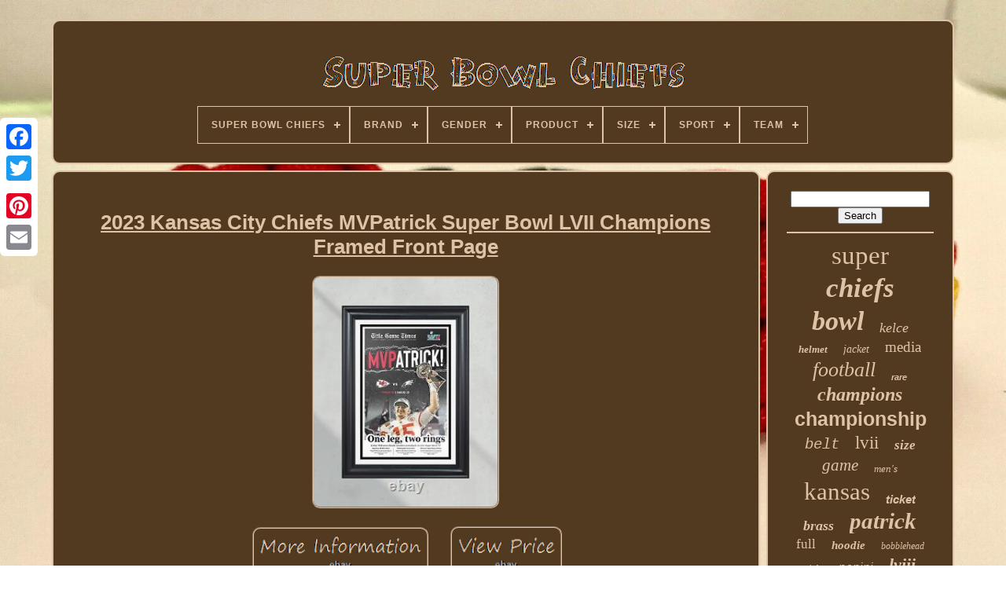

--- FILE ---
content_type: text/html; charset=UTF-8
request_url: https://superbowlleaders.com/en/2023_kansas_city_chiefs_mvpatrick_super_bowl_lvii_champions_framed_front_page.php
body_size: 5964
content:

 	<!doctype html>  	

     

<html>




 <head>  	

		   <title>  
	2023 Kansas City Chiefs Mvpatrick Super Bowl Lvii Champions Framed Front Page	    </title> 
 

	 
		<link rel="icon"  href="https://superbowlleaders.com/favicon.png" type="image/png">	 
	
 <meta	content="text/html; charset=UTF-8" http-equiv="content-type">   	 	
	 
 <meta  name="viewport" content="width=device-width, initial-scale=1">   
	
	
 	
<link rel="stylesheet"  type="text/css"	href="https://superbowlleaders.com/nakacaw.css"> 
	
 

	
 
<!--#############################################################################################

	LINK

#############################################################################################-->
<link   rel="stylesheet" type="text/css"  href="https://superbowlleaders.com/gehisefak.css">

	 <script  src="https://code.jquery.com/jquery-latest.min.js" type="text/javascript"> </script>	

 

	
 <script  src="https://superbowlleaders.com/copegu.js"   type="text/javascript">
 
  </script> 		 
	 

	<script type="text/javascript"  src="https://superbowlleaders.com/joneq.js"> </script> 	


	 
<script src="https://superbowlleaders.com/jepirik.js"  type="text/javascript"  async>   
</script>  

	 

	
 <script src="https://superbowlleaders.com/taneh.js"  async  type="text/javascript"></script>	
	
	 
<script  type="text/javascript">  var a2a_config = a2a_config || {};a2a_config.no_3p = 1; 
</script>
		 

	
	 


 <script  type="text/javascript">  		
	window.onload = function ()
	{
		tusy('walyqona', 'Search', 'https://superbowlleaders.com/en/search.php');
		donety("qufo.php","itb", "2023 Kansas City Chiefs Mvpatrick Super Bowl Lvii Champions Framed Front Page");
		
		
	}
	  
</script>	  
 
  	 </head> 	 

  	
  	<body data-id="125772616028"> 



	
 <div  class="a2a_kit a2a_kit_size_32 a2a_floating_style a2a_vertical_style" style="left:0px; top:150px;">
  

			<a   class="a2a_button_facebook"> </a> 
		
		 


<a class="a2a_button_twitter">  
	  
	 </a>
  	  
		  
 
 <a   class="a2a_button_google_plus">	  
</a>
	 	
		 
<!--#############################################################################################-->
<a class="a2a_button_pinterest">		</a> 
		
<!--#############################################################################################

	a

#############################################################################################-->
<a   class="a2a_button_email">   
</a>
	  
</div>


	   
<!--#############################################################################################-->
<div id="hypen">	
   	 
		<div  id="fycym"> 	 	   
				 
<!--#############################################################################################

	a

#############################################################################################-->
<a href="https://superbowlleaders.com/en/">
 <img alt="Super Bowl Chiefs" src="https://superbowlleaders.com/en/super_bowl_chiefs.gif">  </a> 	

			
<div id='jijeqalo' class='align-center'>
<ul>
<li class='has-sub'><a href='https://superbowlleaders.com/en/'><span>Super Bowl Chiefs</span></a>
<ul>
	<li><a href='https://superbowlleaders.com/en/all_items_super_bowl_chiefs.php'><span>All items</span></a></li>
	<li><a href='https://superbowlleaders.com/en/latest_items_super_bowl_chiefs.php'><span>Latest items</span></a></li>
	<li><a href='https://superbowlleaders.com/en/most_popular_items_super_bowl_chiefs.php'><span>Most popular items</span></a></li>
	<li><a href='https://superbowlleaders.com/en/latest_videos_super_bowl_chiefs.php'><span>Latest videos</span></a></li>
</ul>
</li>

<li class='has-sub'><a href='https://superbowlleaders.com/en/brand/'><span>Brand</span></a>
<ul>
	<li><a href='https://superbowlleaders.com/en/brand/champion.php'><span>Champion (79)</span></a></li>
	<li><a href='https://superbowlleaders.com/en/brand/danbury_mint.php'><span>Danbury Mint (12)</span></a></li>
	<li><a href='https://superbowlleaders.com/en/brand/fanatics.php'><span>Fanatics (28)</span></a></li>
	<li><a href='https://superbowlleaders.com/en/brand/fanatics_authentic.php'><span>Fanatics Authentic (116)</span></a></li>
	<li><a href='https://superbowlleaders.com/en/brand/foco.php'><span>Foco (73)</span></a></li>
	<li><a href='https://superbowlleaders.com/en/brand/forever_collectibles.php'><span>Forever Collectibles (153)</span></a></li>
	<li><a href='https://superbowlleaders.com/en/brand/funko.php'><span>Funko (8)</span></a></li>
	<li><a href='https://superbowlleaders.com/en/brand/g_iii.php'><span>G-iii (9)</span></a></li>
	<li><a href='https://superbowlleaders.com/en/brand/generic.php'><span>Generic (42)</span></a></li>
	<li><a href='https://superbowlleaders.com/en/brand/handmade.php'><span>Handmade (7)</span></a></li>
	<li><a href='https://superbowlleaders.com/en/brand/highland_mint.php'><span>Highland Mint (22)</span></a></li>
	<li><a href='https://superbowlleaders.com/en/brand/janout_fine_framing.php'><span>Janout Fine Framing (28)</span></a></li>
	<li><a href='https://superbowlleaders.com/en/brand/new_era.php'><span>New Era (21)</span></a></li>
	<li><a href='https://superbowlleaders.com/en/brand/nfl.php'><span>Nfl (41)</span></a></li>
	<li><a href='https://superbowlleaders.com/en/brand/nike.php'><span>Nike (671)</span></a></li>
	<li><a href='https://superbowlleaders.com/en/brand/phenom_gallery.php'><span>Phenom Gallery (9)</span></a></li>
	<li><a href='https://superbowlleaders.com/en/brand/riddell.php'><span>Riddell (33)</span></a></li>
	<li><a href='https://superbowlleaders.com/en/brand/starter.php'><span>Starter (38)</span></a></li>
	<li><a href='https://superbowlleaders.com/en/brand/titlegameframes.php'><span>Titlegameframes (18)</span></a></li>
	<li><a href='https://superbowlleaders.com/en/brand/wilson.php'><span>Wilson (49)</span></a></li>
	<li><a href='https://superbowlleaders.com/en/latest_items_super_bowl_chiefs.php'>Other (2175)</a></li>
</ul>
</li>

<li class='has-sub'><a href='https://superbowlleaders.com/en/gender/'><span>Gender</span></a>
<ul>
	<li><a href='https://superbowlleaders.com/en/gender/boys.php'><span>Boys (2)</span></a></li>
	<li><a href='https://superbowlleaders.com/en/gender/chiefs_kingdom.php'><span>Chiefs Kingdom (4)</span></a></li>
	<li><a href='https://superbowlleaders.com/en/gender/for_everyone.php'><span>For Everyone (31)</span></a></li>
	<li><a href='https://superbowlleaders.com/en/gender/grim_reaper.php'><span>Grim Reaper (15)</span></a></li>
	<li><a href='https://superbowlleaders.com/en/gender/men.php'><span>Men (791)</span></a></li>
	<li><a href='https://superbowlleaders.com/en/gender/mens.php'><span>Mens (10)</span></a></li>
	<li><a href='https://superbowlleaders.com/en/gender/mens_unisex_adult.php'><span>Mens / Unisex Adult (2)</span></a></li>
	<li><a href='https://superbowlleaders.com/en/gender/unisex.php'><span>Unisex (26)</span></a></li>
	<li><a href='https://superbowlleaders.com/en/gender/unisex_adult.php'><span>Unisex Adult (481)</span></a></li>
	<li><a href='https://superbowlleaders.com/en/gender/unisex_children.php'><span>Unisex Children (4)</span></a></li>
	<li><a href='https://superbowlleaders.com/en/gender/women.php'><span>Women (32)</span></a></li>
	<li><a href='https://superbowlleaders.com/en/gender/youth.php'><span>Youth (2)</span></a></li>
	<li><a href='https://superbowlleaders.com/en/latest_items_super_bowl_chiefs.php'>Other (2232)</a></li>
</ul>
</li>

<li class='has-sub'><a href='https://superbowlleaders.com/en/product/'><span>Product</span></a>
<ul>
	<li><a href='https://superbowlleaders.com/en/product/ball.php'><span>Ball (96)</span></a></li>
	<li><a href='https://superbowlleaders.com/en/product/belt.php'><span>Belt (308)</span></a></li>
	<li><a href='https://superbowlleaders.com/en/product/bobblehead.php'><span>Bobblehead (238)</span></a></li>
	<li><a href='https://superbowlleaders.com/en/product/cap_hat.php'><span>Cap, Hat (29)</span></a></li>
	<li><a href='https://superbowlleaders.com/en/product/display_case.php'><span>Display Case (46)</span></a></li>
	<li><a href='https://superbowlleaders.com/en/product/football.php'><span>Football (33)</span></a></li>
	<li><a href='https://superbowlleaders.com/en/product/helmet.php'><span>Helmet (213)</span></a></li>
	<li><a href='https://superbowlleaders.com/en/product/hoodie.php'><span>Hoodie (45)</span></a></li>
	<li><a href='https://superbowlleaders.com/en/product/jacket.php'><span>Jacket (157)</span></a></li>
	<li><a href='https://superbowlleaders.com/en/product/jersey.php'><span>Jersey (528)</span></a></li>
	<li><a href='https://superbowlleaders.com/en/product/photo.php'><span>Photo (148)</span></a></li>
	<li><a href='https://superbowlleaders.com/en/product/plaques.php'><span>Plaques (25)</span></a></li>
	<li><a href='https://superbowlleaders.com/en/product/poster.php'><span>Poster (25)</span></a></li>
	<li><a href='https://superbowlleaders.com/en/product/poster_print.php'><span>Poster & Print (23)</span></a></li>
	<li><a href='https://superbowlleaders.com/en/product/program.php'><span>Program (43)</span></a></li>
	<li><a href='https://superbowlleaders.com/en/product/ring.php'><span>Ring (43)</span></a></li>
	<li><a href='https://superbowlleaders.com/en/product/sign.php'><span>Sign (23)</span></a></li>
	<li><a href='https://superbowlleaders.com/en/product/single.php'><span>Single (137)</span></a></li>
	<li><a href='https://superbowlleaders.com/en/product/sweatshirt.php'><span>Sweatshirt (101)</span></a></li>
	<li><a href='https://superbowlleaders.com/en/product/ticket.php'><span>Ticket (29)</span></a></li>
	<li><a href='https://superbowlleaders.com/en/latest_items_super_bowl_chiefs.php'>Other (1342)</a></li>
</ul>
</li>

<li class='has-sub'><a href='https://superbowlleaders.com/en/size/'><span>Size</span></a>
<ul>
	<li><a href='https://superbowlleaders.com/en/size/12.php'><span>12\ (6)</span></a></li>
	<li><a href='https://superbowlleaders.com/en/size/12.php'><span>12” (17)</span></a></li>
	<li><a href='https://superbowlleaders.com/en/size/14.php'><span>14'' (7)</span></a></li>
	<li><a href='https://superbowlleaders.com/en/size/17_x28.php'><span>17”x28” (10)</span></a></li>
	<li><a href='https://superbowlleaders.com/en/size/2xl.php'><span>2xl (132)</span></a></li>
	<li><a href='https://superbowlleaders.com/en/size/3_feet_tall.php'><span>3 Feet Tall (10)</span></a></li>
	<li><a href='https://superbowlleaders.com/en/size/3ft_x_2ft.php'><span>3ft X 2ft (7)</span></a></li>
	<li><a href='https://superbowlleaders.com/en/size/3xl.php'><span>3xl (41)</span></a></li>
	<li><a href='https://superbowlleaders.com/en/size/4xl.php'><span>4xl (7)</span></a></li>
	<li><a href='https://superbowlleaders.com/en/size/5_inches_tall.php'><span>5 Inches Tall (7)</span></a></li>
	<li><a href='https://superbowlleaders.com/en/size/8_inches_tall.php'><span>8 Inches Tall (48)</span></a></li>
	<li><a href='https://superbowlleaders.com/en/size/8.php'><span>8” (52)</span></a></li>
	<li><a href='https://superbowlleaders.com/en/size/adjustable.php'><span>Adjustable (91)</span></a></li>
	<li><a href='https://superbowlleaders.com/en/size/adult_size.php'><span>Adult Size (31)</span></a></li>
	<li><a href='https://superbowlleaders.com/en/size/full_size.php'><span>Full Size (7)</span></a></li>
	<li><a href='https://superbowlleaders.com/en/size/large.php'><span>Large (11)</span></a></li>
	<li><a href='https://superbowlleaders.com/en/size/official.php'><span>Official (19)</span></a></li>
	<li><a href='https://superbowlleaders.com/en/size/one_size.php'><span>One Size (218)</span></a></li>
	<li><a href='https://superbowlleaders.com/en/size/super.php'><span>Super (6)</span></a></li>
	<li><a href='https://superbowlleaders.com/en/size/xxl.php'><span>Xxl (6)</span></a></li>
	<li><a href='https://superbowlleaders.com/en/latest_items_super_bowl_chiefs.php'>Other (2899)</a></li>
</ul>
</li>

<li class='has-sub'><a href='https://superbowlleaders.com/en/sport/'><span>Sport</span></a>
<ul>
	<li><a href='https://superbowlleaders.com/en/sport/american_football.php'><span>American Football (10)</span></a></li>
	<li><a href='https://superbowlleaders.com/en/sport/baseball.php'><span>Baseball (2)</span></a></li>
	<li><a href='https://superbowlleaders.com/en/sport/bowling_football.php'><span>Bowling, Football (2)</span></a></li>
	<li><a href='https://superbowlleaders.com/en/sport/bowls.php'><span>Bowls (8)</span></a></li>
	<li><a href='https://superbowlleaders.com/en/sport/football.php'><span>Football (1455)</span></a></li>
	<li><a href='https://superbowlleaders.com/en/sport/football_nfl.php'><span>Football - Nfl (18)</span></a></li>
	<li><a href='https://superbowlleaders.com/en/sport/football_nfl.php'><span>Football, Nfl (2)</span></a></li>
	<li><a href='https://superbowlleaders.com/en/sport/football_nfl.php'><span>Football-nfl (1300)</span></a></li>
	<li><a href='https://superbowlleaders.com/en/sport/nfl.php'><span>Nfl (2)</span></a></li>
	<li><a href='https://superbowlleaders.com/en/sport/nfl_football.php'><span>Nfl - Football (6)</span></a></li>
	<li><a href='https://superbowlleaders.com/en/sport/nfl_football.php'><span>Nfl Football (2)</span></a></li>
	<li><a href='https://superbowlleaders.com/en/sport/sports.php'><span>Sports (9)</span></a></li>
	<li><a href='https://superbowlleaders.com/en/sport/wrestling.php'><span>Wrestling (10)</span></a></li>
	<li><a href='https://superbowlleaders.com/en/latest_items_super_bowl_chiefs.php'>Other (806)</a></li>
</ul>
</li>

<li class='has-sub'><a href='https://superbowlleaders.com/en/team/'><span>Team</span></a>
<ul>
	<li><a href='https://superbowlleaders.com/en/team/chiefs_49_ers.php'><span>Chiefs / 49'ers (2)</span></a></li>
	<li><a href='https://superbowlleaders.com/en/team/chiefs_eagles.php'><span>Chiefs / Eagles (2)</span></a></li>
	<li><a href='https://superbowlleaders.com/en/team/chiefs_eagles.php'><span>Chiefs Eagles (3)</span></a></li>
	<li><a href='https://superbowlleaders.com/en/team/chiefs_vs_eagles.php'><span>Chiefs Vs Eagles (3)</span></a></li>
	<li><a href='https://superbowlleaders.com/en/team/dallas_cowboys.php'><span>Dallas Cowboys (2)</span></a></li>
	<li><a href='https://superbowlleaders.com/en/team/green_bay_packers.php'><span>Green Bay Packers (67)</span></a></li>
	<li><a href='https://superbowlleaders.com/en/team/kansas_city_chiefs.php'><span>Kansas City Chiefs (2865)</span></a></li>
	<li><a href='https://superbowlleaders.com/en/team/kansas_city_chiefs.php'><span>Kansas City Chiefs, (2)</span></a></li>
	<li><a href='https://superbowlleaders.com/en/team/kc_chiefs.php'><span>Kc Chiefs (8)</span></a></li>
	<li><a href='https://superbowlleaders.com/en/team/los_angeles_rams.php'><span>Los Angeles Rams (6)</span></a></li>
	<li><a href='https://superbowlleaders.com/en/team/minnesota_vikings.php'><span>Minnesota Vikings (11)</span></a></li>
	<li><a href='https://superbowlleaders.com/en/team/multi.php'><span>Multi (3)</span></a></li>
	<li><a href='https://superbowlleaders.com/en/team/nfl.php'><span>Nfl (4)</span></a></li>
	<li><a href='https://superbowlleaders.com/en/team/packers.php'><span>Packers (4)</span></a></li>
	<li><a href='https://superbowlleaders.com/en/team/philadelphia_eagles.php'><span>Philadelphia Eagles (17)</span></a></li>
	<li><a href='https://superbowlleaders.com/en/team/san_francisco_49ers.php'><span>San Francisco 49ers (25)</span></a></li>
	<li><a href='https://superbowlleaders.com/en/team/see_description.php'><span>See Description (4)</span></a></li>
	<li><a href='https://superbowlleaders.com/en/team/super_bowl.php'><span>Super Bowl (8)</span></a></li>
	<li><a href='https://superbowlleaders.com/en/team/super_bowl_lviii_58.php'><span>Super Bowl Lviii 58 (3)</span></a></li>
	<li><a href='https://superbowlleaders.com/en/team/tampa_bay_buccaneers.php'><span>Tampa Bay Buccaneers (32)</span></a></li>
	<li><a href='https://superbowlleaders.com/en/latest_items_super_bowl_chiefs.php'>Other (561)</a></li>
</ul>
</li>

</ul>
</div>

				
  	
</div>




		
<div  id="piciz">	
	 
				
<div	id="cozinabi">

 
				
  
<div id="pywos">   </div>  
  

				 <h1 class="[base64]">2023 Kansas City Chiefs MVPatrick Super Bowl LVII Champions Framed Front Page

</h1>   	<br/>


	

 <img class="ij3k5" src="https://superbowlleaders.com/en/image/2023_Kansas_City_Chiefs_MVPatrick_Super_Bowl_LVII_Champions_Framed_Front_Page_01_nic.jpg" title="2023 Kansas City Chiefs MVPatrick Super Bowl LVII Champions Framed Front Page" alt="2023 Kansas City Chiefs MVPatrick Super Bowl LVII Champions Framed Front Page"/>	 		 <br/> 		<br/> 	   
<img class="ij3k5" src="https://superbowlleaders.com/en/hevefajiro.gif" title="2023 Kansas City Chiefs MVPatrick Super Bowl LVII Champions Framed Front Page" alt="2023 Kansas City Chiefs MVPatrick Super Bowl LVII Champions Framed Front Page"/>	 	  
  <img class="ij3k5" src="https://superbowlleaders.com/en/fedep.gif" title="2023 Kansas City Chiefs MVPatrick Super Bowl LVII Champions Framed Front Page" alt="2023 Kansas City Chiefs MVPatrick Super Bowl LVII Champions Framed Front Page"/>  <br/>
 
2023 Kansas City Chiefs "MVPatrick" Super Bowl LVII Champions Framed Front Page Newspaper. Get your special edition, Title Game Times, framed commemorative front page newspaper celebrating the Kansas City Chiefs victory against the Philadelphia Eagles in Super Bowl LVII 2023. Kansas City Chiefs quarterback Patrick Mahomes named Super Bowl 57 MVP. Option 1 (Print Only) - Premium 11"x17" high-definition print on UV/fade-resistant newspaper. Option 2 (Standard Frame) - Framed print in wood frame, with glare-resistant plexiglass. Print is heavy-duty, premium quality. Option 3 (Premium Frame) - Wood frame, professionally matted, with anti-glare glass front. Print is heavy duty, premium quality. All framed products come ready to hang! Sorry, our items are NOT available for pick-up. No additional information at this time. 2007 San Antonio Spurs NBA Champion Framed Front Page Newspaper Print. 2004 Detroit Pistons NBA Champion Framed Front Page Newspaper Print. 2003 San Antonio Spurs Framed Newspaper Cover Print David Robinson and Tim Dunca.	   <p>	  This item is in the category "Sports Mem, Cards & Fan Shop\Fan Apparel & Souvenirs\Football-NFL". The seller is "titlegameframes" and is located in this country: US. This item can be shipped to United States, Canada, United Kingdom, Denmark, Romania, Slovakia, Bulgaria, Czech Republic, Finland, Hungary, Latvia, Lithuania, Malta, Estonia, Australia, Greece, Portugal, Cyprus, Slovenia, Japan, China, Sweden, South Korea, Indonesia, Taiwan, South Africa, Thailand, Belgium, France, Hong Kong, Ireland, Netherlands, Poland, Spain, Italy, Germany, Austria, Bahamas, Israel, Mexico, New Zealand, Philippines, Singapore, Switzerland, Norway, Saudi Arabia, United Arab Emirates, Qatar, Kuwait, Bahrain, Republic of Croatia, Malaysia, Brazil, Chile, Colombia, Costa Rica, Dominican Republic, Panama, Trinidad and Tobago, Guatemala, El Salvador, Honduras, Jamaica, Antigua and Barbuda, Aruba, Belize, Dominica, Grenada, Saint Kitts-Nevis, Saint Lucia, Montserrat, Turks and Caicos Islands, Barbados, Bangladesh, Bermuda, Brunei Darussalam, Bolivia, Ecuador, Egypt, French Guiana, Guernsey, Gibraltar, Guadeloupe, Iceland, Jersey, Jordan, Cambodia, Cayman Islands, Liechtenstein, Sri Lanka, Luxembourg, Monaco, Macau, Martinique, Maldives, Nicaragua, Oman, Peru, Pakistan, Paraguay, Reunion, Vietnam.
<ol>
<li>Options: Premium Frame</li>
<li>Brand: TitleGameFrames</li>
</ol>
	</p><br/> 	
<img class="ij3k5" src="https://superbowlleaders.com/en/hevefajiro.gif" title="2023 Kansas City Chiefs MVPatrick Super Bowl LVII Champions Framed Front Page" alt="2023 Kansas City Chiefs MVPatrick Super Bowl LVII Champions Framed Front Page"/>	 	  
  <img class="ij3k5" src="https://superbowlleaders.com/en/fedep.gif" title="2023 Kansas City Chiefs MVPatrick Super Bowl LVII Champions Framed Front Page" alt="2023 Kansas City Chiefs MVPatrick Super Bowl LVII Champions Framed Front Page"/>  
<br/>  
 
				
				
 <script type="text/javascript">	
 
  	
					syrolol();
				 		 	</script>	

			
				 	
<div  style="margin:10px auto;width:200px;"  class="a2a_kit a2a_kit_size_32 a2a_default_style">	   
						 
	<a class="a2a_button_facebook">  
</a>    
					<a  class="a2a_button_twitter">  </a> 	
					<a	class="a2a_button_google_plus">	
</a>   
						 

	 
<a   class="a2a_button_pinterest">
</a>  
	 	
					
 
<!--#############################################################################################-->
<a class="a2a_button_email">


</a>

				 
</div>  
					
				
			 </div>	
 	
 
			 
 <div   id="bixykumi">   

				
					<div  id="walyqona"> 	 
					  
<hr>   

				
	</div>  

					  		<div id="qijac">	



 		</div>   

				
				 	  <div id="mysyv"> 
					<a style="font-family:Albertus Medium;font-size:33px;font-weight:normal;font-style:normal;text-decoration:none" href="https://superbowlleaders.com/en/t/super.php">super</a><a style="font-family:Script MT Bold;font-size:35px;font-weight:bolder;font-style:italic;text-decoration:none" href="https://superbowlleaders.com/en/t/chiefs.php">chiefs</a><a style="font-family:Sonoma;font-size:34px;font-weight:bolder;font-style:oblique;text-decoration:none" href="https://superbowlleaders.com/en/t/bowl.php">bowl</a><a style="font-family:Century Schoolbook;font-size:18px;font-weight:lighter;font-style:italic;text-decoration:none" href="https://superbowlleaders.com/en/t/kelce.php">kelce</a><a style="font-family:Erie;font-size:13px;font-weight:bold;font-style:italic;text-decoration:none" href="https://superbowlleaders.com/en/t/helmet.php">helmet</a><a style="font-family:Modern;font-size:14px;font-weight:normal;font-style:oblique;text-decoration:none" href="https://superbowlleaders.com/en/t/jacket.php">jacket</a><a style="font-family:Playbill;font-size:19px;font-weight:normal;font-style:normal;text-decoration:none" href="https://superbowlleaders.com/en/t/media.php">media</a><a style="font-family:Script MT Bold;font-size:26px;font-weight:lighter;font-style:italic;text-decoration:none" href="https://superbowlleaders.com/en/t/football.php">football</a><a style="font-family:Arial;font-size:11px;font-weight:bold;font-style:oblique;text-decoration:none" href="https://superbowlleaders.com/en/t/rare.php">rare</a><a style="font-family:Georgia;font-size:24px;font-weight:bolder;font-style:italic;text-decoration:none" href="https://superbowlleaders.com/en/t/champions.php">champions</a><a style="font-family:Helvetica;font-size:25px;font-weight:bolder;font-style:normal;text-decoration:none" href="https://superbowlleaders.com/en/t/championship.php">championship</a><a style="font-family:Courier New;font-size:19px;font-weight:lighter;font-style:italic;text-decoration:none" href="https://superbowlleaders.com/en/t/belt.php">belt</a><a style="font-family:Script MT Bold;font-size:23px;font-weight:lighter;font-style:normal;text-decoration:none" href="https://superbowlleaders.com/en/t/lvii.php">lvii</a><a style="font-family:Merlin;font-size:17px;font-weight:bold;font-style:italic;text-decoration:none" href="https://superbowlleaders.com/en/t/size.php">size</a><a style="font-family:Humanst521 Cn BT;font-size:21px;font-weight:normal;font-style:italic;text-decoration:none" href="https://superbowlleaders.com/en/t/game.php">game</a><a style="font-family:DawnCastle;font-size:13px;font-weight:lighter;font-style:oblique;text-decoration:none" href="https://superbowlleaders.com/en/t/men_s.php">men's</a><a style="font-family:Georgia;font-size:31px;font-weight:normal;font-style:normal;text-decoration:none" href="https://superbowlleaders.com/en/t/kansas.php">kansas</a><a style="font-family:MS-DOS CP 437;font-size:15px;font-weight:bolder;font-style:italic;text-decoration:none" href="https://superbowlleaders.com/en/t/ticket.php">ticket</a><a style="font-family:Lansbury;font-size:18px;font-weight:bolder;font-style:italic;text-decoration:none" href="https://superbowlleaders.com/en/t/brass.php">brass</a><a style="font-family:Old English;font-size:29px;font-weight:bold;font-style:oblique;text-decoration:none" href="https://superbowlleaders.com/en/t/patrick.php">patrick</a><a style="font-family:Charcoal;font-size:17px;font-weight:normal;font-style:normal;text-decoration:none" href="https://superbowlleaders.com/en/t/full.php">full</a><a style="font-family:Zap Chance;font-size:15px;font-weight:bold;font-style:oblique;text-decoration:none" href="https://superbowlleaders.com/en/t/hoodie.php">hoodie</a><a style="font-family:Merlin;font-size:12px;font-weight:normal;font-style:oblique;text-decoration:none" href="https://superbowlleaders.com/en/t/bobblehead.php">bobblehead</a><a style="font-family:Micro;font-size:12px;font-weight:normal;font-style:italic;text-decoration:none" href="https://superbowlleaders.com/en/t/night.php">night</a><a style="font-family:Arial;font-size:16px;font-weight:normal;font-style:italic;text-decoration:none" href="https://superbowlleaders.com/en/t/panini.php">panini</a><a style="font-family:Erie;font-size:22px;font-weight:bolder;font-style:italic;text-decoration:none" href="https://superbowlleaders.com/en/t/lviii.php">lviii</a><a style="font-family:Lansbury;font-size:11px;font-weight:bolder;font-style:italic;text-decoration:none" href="https://superbowlleaders.com/en/t/superbowl.php">superbowl</a><a style="font-family:Impact;font-size:28px;font-weight:bolder;font-style:normal;text-decoration:none" href="https://superbowlleaders.com/en/t/nike.php">nike</a><a style="font-family:Monotype.com;font-size:32px;font-weight:normal;font-style:italic;text-decoration:none" href="https://superbowlleaders.com/en/t/city.php">city</a><a style="font-family:Lincoln;font-size:30px;font-weight:bolder;font-style:normal;text-decoration:none" href="https://superbowlleaders.com/en/t/mahomes.php">mahomes</a><a style="font-family:Chicago;font-size:16px;font-weight:bold;font-style:italic;text-decoration:none" href="https://superbowlleaders.com/en/t/travis.php">travis</a><a style="font-family:MS-DOS CP 437;font-size:10px;font-weight:bolder;font-style:italic;text-decoration:none" href="https://superbowlleaders.com/en/t/champs.php">champs</a><a style="font-family:MS-DOS CP 437;font-size:27px;font-weight:normal;font-style:italic;text-decoration:none" href="https://superbowlleaders.com/en/t/jersey.php">jersey</a><a style="font-family:Arial MT Condensed Light;font-size:14px;font-weight:bolder;font-style:normal;text-decoration:none" href="https://superbowlleaders.com/en/t/framed.php">framed</a><a style="font-family:Fritzquad;font-size:20px;font-weight:normal;font-style:normal;text-decoration:none" href="https://superbowlleaders.com/en/t/signed.php">signed</a>  
					
 </div>
  

			
			
	 </div>	 
 
		
</div> 
	 


	
			<div  id="neje"> 
 

	
		
			
<ul> 
 
				<li>
 
 
					  <a href="https://superbowlleaders.com/en/">
  
		Super Bowl Chiefs 	 </a>


				 </li>
 
				
   	<li> 
					   	
 
<a href="https://superbowlleaders.com/en/contact_us.php"> 
Contact Us 

 </a> 
 
				
 	</li>
 	 		
				

<li>		 
   	
						 
<!--#############################################################################################-->
<a	href="https://superbowlleaders.com/en/pacypu.php">  
Privacy Policies
	</a>
	
				
 </li>



				
<li> 		
					

 	  <a  href="https://superbowlleaders.com/en/dutab.php">  Terms of Use	
 </a>
  
				
</li>  
				

 <li>
  
					<a href="https://superbowlleaders.com/?l=en">   EN 
</a>
					&nbsp;
					  

<!--#############################################################################################-->
<a   href="https://superbowlleaders.com/?l=fr">	FR
</a>
   

				  
</li>

				
				
				 


<div class="a2a_kit a2a_kit_size_32 a2a_default_style"  style="margin:10px auto;width:200px;">	 
					   
<a class="a2a_button_facebook"></a> 	
					
<a   class="a2a_button_twitter">
 </a>	 

					  <a  class="a2a_button_google_plus">
 	  </a>	 
					
<a class="a2a_button_pinterest">
 </a>

  
 	
							

<a	class="a2a_button_email">	</a>
				   </div>
		
				
			 </ul>
			
		</div>

	</div>

  
   	   
  <script type="text/javascript" src="//static.addtoany.com/menu/page.js">
 

 </script> 

 
 
  
</body>

	
 
</HTML> 


--- FILE ---
content_type: text/css
request_url: https://superbowlleaders.com/nakacaw.css
body_size: 1692
content:


#neje	{border:2px solid #DEC3A6; 	margin:0px 8px;  	padding:24px;

	 	
 	background-color:#523A20;
 	display:block; 	 	border-radius:10px; 		} 
 	 
  #hulosama input[type="text"]	{  	
 	width:59%; 
	



margin:0px 10px 10px 0px; 
		 }	 



 	#cozinabi img	{   	border-radius:10px;		border-color:#DEC3A6;	

	
			border-width:2px; 			border-style:groove;
 
 

	height:auto;


 
	max-width:90%;

 

	margin:3px; 	}



 #pywos	{
			width:100%;			margin:0px auto 8px auto; 

} 


	 	 
 	#hulosama input	{ 


	border-radius:2px;
 	padding:5px;  
		border:2px solid #DEC3A6; 	}
	
   	H1	{	
 font-size:26px;
  
 }

 	  #cozinabi ol	{

	list-style-type:circle;		 	 	padding:0px;
   margin:0px;	

}	

	#gyluna:hover	{ 	  border-color:transparent #FFFFFF transparent transparent;
	}	 
 
	hr	{  
	   border:1px solid #DEC3A6;		
	
	margin:10px 0px;  
	
 }


 

 #mysyv a	{ 
 

 	 	word-wrap:normal; 


 
	margin:0px 10px;
	 	text-overflow:ellipsis; 	overflow:hidden;  display:inline-block;	
 	max-width:100%;
}
 	 
	 #cozinabi ol li	{   

margin:0px 10px; 	 
} 

	#hulosama input[type="submit"]	{
 


 	 
background-color:#523A20;	   
 	color:#DEC3A6;
  	 
}   	

	 
#fycym img	{ 
max-width:100%; 
 	  }   
 	#fycym	{  	margin:0px 8px;   	background-color:#523A20;
 

 	border-radius:10px;  
		padding:24px; 		display:block;	
 
	border:2px solid #DEC3A6;
  	}		
	
	
 
/*#############################################################################################*/
#hypaben	{
 
	  	width:0;  	margin:10px;
 
	border-color:transparent transparent transparent #DEC3A6;
 
border-width:10px 0 10px 20px;   	display:inline-block;		 
	
 	border-style:solid;
  	height:0;   }

  


 #qijac	{margin:0px auto 8px auto;		 

	 		width:95%;	 

}

	 
 #neje ul	{   	
	  	display:inline-block;
 
 		padding:0px;margin:0px;
 
 }   

/*#############################################################################################*/
#cozinabi ul	{ 	
  	margin:0px; 


	 list-style-type:none; 	   	padding:0px; }

/*#############################################################################################*/
#qijac:empty	{
	  

display:none;
	 		}	
 



#neje li	{display:inline-block;	margin:11px 27px; 	 	}     	


	
#cozinabi	{   	  	width:79%;  
	  
display:table-cell;	
 
  	color:#DEC3A6; 	border:2px solid #DEC3A6;

	 
  	background-color:#523A20;	padding:24px;
	border-radius:10px;	 }
   
#hypaben:hover	{
   border-color:transparent transparent transparent #FFFFFF;
 }

  
	 #piciz div	{
	   vertical-align:top;  
	
 	
	border-spacing:0px;
	

}	

 
	a	{	 	font-weight:bold;	
 	text-decoration:underline; 
	 
	display:inline-block;
 color:#DEC3A6; 
	 			}	  
 

#bixykumi	{ 	width:21%;background-color:#523A20;
	 		display:table-cell; 
   	padding:24px;  
	border:2px solid #DEC3A6; 

 		color:#DEC3A6;  
	 	border-radius:10px; 
	} 	  	
 



 #hypen	{  width:91%; 	margin:25px auto 25px auto;}   
	html, body	{
		  		text-align:center;	
 

font-family:Helvetica; 
 	margin:0 0 0 0; 
	
	font-size:12px;			height:100%;
	background-image:url("https://superbowlleaders.com/super_bowl_chiefs_bjo.jpg");
	background-size:cover;
 }



 
/*#############################################################################################

	#jijeqalo

#############################################################################################*/
#jijeqalo	{
	text-align:left;
  } 	

 #pywos:empty	{ 

   display:none;	} 

 
  
/*#############################################################################################*/
.a2a_default_style	{	
 display:none; }	 
 	#hulosama input[type="submit"]:active	{  
 	 	filter:alpha(opacity=70);		 	opacity:0.7;}
  
 #gyluna	{	border-style:solid;
 	height:0;	  	display:inline-block; 

  	width:0;  border-color:transparent #DEC3A6 transparent transparent;   	border-width:10px 20px 10px 0; 	margin:10px; 
 }	 	
 
#cozinabi img:hover	{ 
	 
 	border-color:#DEC3A6;  	
border-radius:10px; }
 #piciz	{
 	 		
	table-layout:fixed;
	 	width:100%;  
 	border-spacing:8px;	 display:table;}
  
 #cozinabi ul li	{   
display:inline;
 
 	} 

 


@media only screen and (max-width: 1020px)	{   
 
.a2a_default_style	{   
display:block;  
				
} 
	 
  .a2a_floating_style.a2a_vertical_style	{	
  
  
 display:none;	
  } 	
 
  }
 @media only screen and (max-width: 760px), (min-device-width: 760px) and (max-device-width: 1024px)	{



	
#cozinabi	{ 

	 margin:10px 0px;  		 
   		width:100%;  		display:block; 	 		padding:10px 5px;  

}
	 
 
#hypen	{  			width:80%;  margin:8px auto;

 		display:block;			padding:0px;
 	
		
 } 
	
#neje li	{
 
 display:block; 
}

    
 .a2a_default_style	{
 display:block;

}   

#fycym	{  

margin:10px 0px;
			padding:5px;
		display:block;		width:100%; 

}  
 

#neje	{			

			margin:10px 0px;
  width:100%;			padding:10px 5px;	
		display:block; 	
 
}

#mysyv	{    
 
	 margin:10px;  } 

	 
.a2a_floating_style.a2a_vertical_style	{



display:none; 
}
 

 
	#hulosama	{   margin:10px; 	}	
  #piciz	{ 
 	display:block; 
  			margin:0px; 
 
  
		width:100%;  		padding:0px; 
}
 	


#bixykumi	{ 

 	 
 		padding:5px; 				margin:10px 0px; 	 		display:block;
	
width:100%;	 
 	}	  
} 


--- FILE ---
content_type: application/javascript
request_url: https://superbowlleaders.com/joneq.js
body_size: 695
content:

(function($) {

  $.fn.menumaker = function(options) {
      
      var qyxepusuruvavob = $(this), settings = $.extend({
        title: "Menu",
        format: "dropdown",
        sticky: false
      }, options);

      return this.each(function() {
        qyxepusuruvavob.prepend('<div id="menu-button">' + settings.title + '</div>');
        $(this).find("#menu-button").on('click', function(){
          $(this).toggleClass('menu-opened');
          var cicuqiwyqyfazir = $(this).next('ul');
          if (cicuqiwyqyfazir.hasClass('open')) { 
            cicuqiwyqyfazir.hide().removeClass('open');
          }
          else {
            cicuqiwyqyfazir.show().addClass('open');
            if (settings.format === "dropdown") {
              cicuqiwyqyfazir.find('ul').show();
            }
          }
        });

        qyxepusuruvavob.find('li ul').parent().addClass('has-sub');

        multiTg = function() {
          qyxepusuruvavob.find(".has-sub").prepend('<span class="submenu-button"></span>');
          qyxepusuruvavob.find('.submenu-button').on('click', function() {
            $(this).toggleClass('submenu-opened');
            if ($(this).siblings('ul').hasClass('open')) {
              $(this).siblings('ul').removeClass('open').hide();
            }
            else {
              $(this).siblings('ul').addClass('open').show();
            }
          });
        };

        if (settings.format === 'multitoggle') multiTg();
        else qyxepusuruvavob.addClass('dropdown');

        if (settings.sticky === true) qyxepusuruvavob.css('position', 'fixed');

        resizeFix = function() {
          if ($( window ).width() > 768) {
            qyxepusuruvavob.find('ul').show();
          }

          if ($(window).width() <= 768) {
            qyxepusuruvavob.find('ul').hide().removeClass('open');
          }
        };
        resizeFix();
        return $(window).on('resize', resizeFix);

      });
  };
})(jQuery);

(function($){
$(document).ready(function(){

$("#jijeqalo").menumaker({
   title: "Menu",
   format: "multitoggle"
});

});
})(jQuery);
